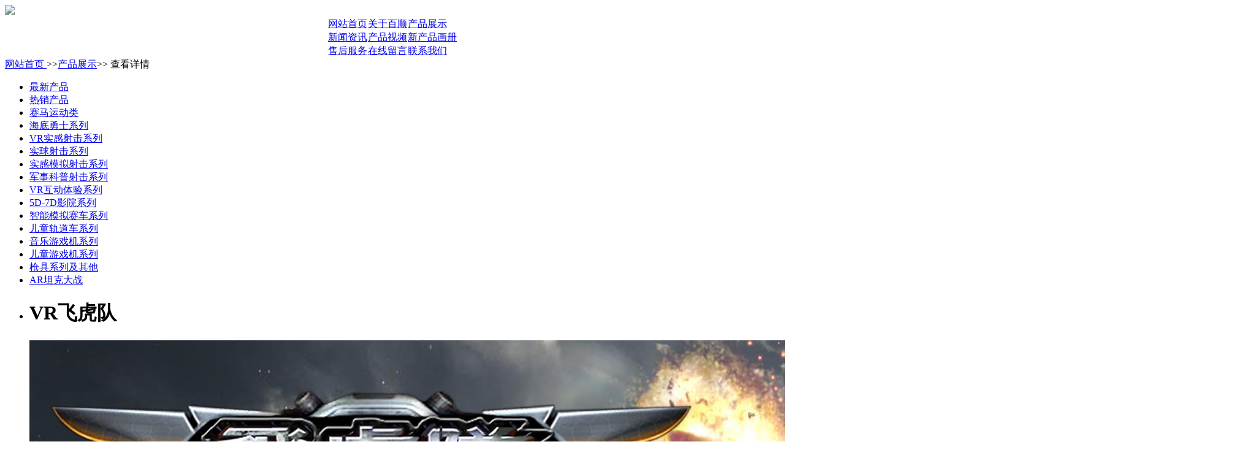

--- FILE ---
content_type: text/html
request_url: https://m.huataibaishun.com/productpage753.html
body_size: 2991
content:
<!DOCTYPE html>
<html>
<head><title>VR飞虎队|广州市百顺动漫科技有限公司</title>
<meta http-equiv="Content-Type" content="text/html; charset=UTF-8">
<meta name="applicable-device" content="mobile">
    <meta name="viewport" content="width=device-width,initial-scale=1.0,minimum-scale=1.0,maximum-scale=1.0,user-scalable=no">
    <link href="./css/style.css" rel="stylesheet" type="text/css">
    <script type="text/javascript" src="./js/jquery-1.7.2.min.js">
    </script>
    <script src="./js/common.js" type="text/javascript">
    </script>
    <script src="./js/TouchSlide.js" type="text/javascript">
    </script>
    <script>
      //document.addEventListener('WeixinJSBridgeReady', function onBridgeReady() { 
      //		WeixinJSBridge.call('hideToolbar'); 
      // });
      //document.addEventListener('WeixinJSBridgeReady', function onBridgeReady() {
      //	WeixinJSBridge.call('hideOptionMenu');
      //  });
      /*
function weixinAddContact(name){ 
    WeixinJSBridge.invoke("addContact", {webtype: "1",username: name}, function(e) { 
        //WeixinJSBridge.log(e.err_msg); 
        //e.err_msg:add_contact:added 已经添加 
        //e.err_msg:add_contact:cancel 取消添加 
        //e.err_msg:add_contact:ok 添加成功 
        if( e.err_msg == 'add_contact:ok'){ 
            alert("关注成功");
        } else if(e.err_msg == 'add_contact:added'){
			alert("已经关注过!");
		}else{
			alert(e.err_msg);
		}
    }) 
} 
*/
</script>
</head>
<div id='wx_pic' style='margin:0 auto;display:none;'>
<img src='/images/300x300.jpg' />
</div>
<body class="body_index" screen_capture_injected="true">
<!--Logo 开始-->
<div id="logo">
<div class="WebLogo">
<a href="/">
<img src="/images/logo.png">
</a>
</div>
</div>
<!--Logo 结束--> <!--导航条 开始-->
    <div id="navigation">
            <table cellspacing="1" cellpadding="0" align="center">
                <tbody>
                    <tr>
                        <td>
                            <a href="/" >
                                网站首页
                            </a>
                        </td>
                        <td>
                            <a href="about.html">
                                关于百顺
                            </a>
                        </td>
                        <td>
                            <a class="current" href="products.html">
                                产品展示
                            </a>
                        </td>
                    </tr>
                    <tr>
                        <td>
                            <a  href="news.html">
                                新闻资讯
                            </a>
                        </td>
                        <td>
                            <a href="video.html">
                                产品视频
                            </a>
                        </td>
                        <td> <a href="http://www.huataibaishun.com/2019book/ " target="_blank">
                                新产品画册
                            </a>
                        </td>
                    </tr>
                    <tr>
                        <td>
                            <a href="service.html">
                                售后服务
                            </a>
                        </td>
                        <td>
                            <a href="feedback.html">
                                在线留言
                            </a>
                        </td>
                        <td>
                            <a href="contact.html">
                                联系我们
                            </a>
                        </td>
                    </tr>
                </tbody>
            </table>
        </div>
    <!--导航条 结束-->
    <!--幻灯片 开始-->
    <!--幻灯片 结束-->
 
	 
  <div id="location">
      <a href="/">
        网站首页
      </a>&gt;&gt;<a class="current_channel" href="/products.html">产品展示</a>&gt;&gt;
        查看详情
      
    </div>
	<div class="article">
	<ul class="subchannellist"><li><a  title="最新产品" href="newproduct.html">最新产品</a></li><li><a  title="热销产品" href="hotproduct.html">热销产品</a></li>
<li><a  title="" href="product40.html">赛马运动类</a></li>
<li><a  title="海底勇士系列|射击游戏机|实感模拟射击" href="product39.html">海底勇士系列</a></li>
<li><a  title="" href="product38.html">VR实感射击系列</a></li>
<li><a  title="实球射击系列|实感模拟射击系列|实感射击游戏机|实感模拟射击" href="product37.html">实球射击系列</a></li>
<li><a  title="实感模拟射击系列|实感射击游戏机|实感模拟射击" href="product25.html">实感模拟射击系列</a></li>
<li><a  title="8.13淞沪战役系列|射击游戏机" href="product28.html">军事科普射击系列</a></li>
<li><a  title="VR互动体验系列" href="product29.html">VR互动体验系列</a></li>
<li><a  title="5D-7D影院系列" href="product19.html">5D-7D影院系列</a></li>
<li><a  title="赛车模拟器|赛车模拟器教练机|电玩游戏机生产厂家" href="product15.html">智能模拟赛车系列</a></li>
<li><a  title="儿童轨道车系列儿童轨道车|轨道车游戏机" href="product26.html">儿童轨道车系列</a></li>
<li><a  title="音乐游戏机系列" href="product4.html">音乐游戏机系列</a></li>
<li><a  title="儿童游戏机|儿童乐园设备|大型游戏机" href="product17.html">儿童游戏机系列</a></li>
<li><a  title="枪具系列及其他" href="product34.html">枪具系列及其他</a></li>
<li><a  title="AR坦克大战" href="product36.html">AR坦克大战</a></li>
 
</ul>
      <ul class="wxlist">
        <li>
          <h1>
         VR飞虎队
          </h1>
          <div class="InfoTime">
         
          </div>
          <!-- 频道/文章内容 开始-->
          <div class="InfoSContent">
          </div>
<div class="InfoContent">
<img id="view_img" border="0" alt="VR飞虎队" title="VR飞虎队"    src="http://www.huataibaishun.com/upload/system/{A029891E-7BDF-1F0C-C9A3-A67EE9322618}.jpg"  >
</div> <div class="bdsharebuttonbox"><a href="#" class="bds_more" data-cmd="more"></a><a href="#" class="bds_qzone" data-cmd="qzone" title="分享到QQ空间"></a><a href="#" class="bds_tsina" data-cmd="tsina" title="分享到新浪微博"></a><a href="#" class="bds_tqq" data-cmd="tqq" title="分享到腾讯微博"></a><a href="#" class="bds_renren" data-cmd="renren" title="分享到人人网"></a><a href="#" class="bds_weixin" data-cmd="weixin" title="分享到微信"></a><a href="#" class="bds_sqq" data-cmd="sqq" title="分享到QQ好友"></a><a href="#" class="bds_copy" data-cmd="copy" title="分享到复制网址"></a></div>
<script>window._bd_share_config={"common":{"bdSnsKey":{},"bdText":"","bdMini":"2","bdMiniList":false,"bdPic":"","bdStyle":"0","bdSize":"16"},"share":{}};with(document)0[(getElementsByTagName('head')[0]||body).appendChild(createElement('script')).src='http://bdimg.share.baidu.com/static/api/js/share.js?v=89860593.js?cdnversion='+~(-new Date()/36e5)];</script>
         <a href ="javascript:history.go(-1)"   ><input class="btn" type="submit" name="submit" value="返回"></a>
        </li>
      </ul>
  
       
    </div>
	<!--版权 开始-->
    <div id="copyright">
      <div class="bottom_navigation">
      </div>
      <div class="Mobile">
        <a href="tel:02023885969 ">
          点击免费电话咨询:020-23885969 
        </a>
      </div>
      
      <div class="bottom_copyright">
         
	 Copyright©  2013 大型游戏机厂家：广州市百顺动漫科技有限公司版权所有       
 
			<br />
      </div>
    </div>
    <!--版权 结束-->
	<div id="tool">
      <ul class="toollist">
        <li>
          <a href="/">
            <img src="images/home.png">
            <p>
              网站首页
            </p>
          </a>
        </li>
        <li>
          <a href="tel:13725310889 ">
            <img src="images/tel.png">
            <p>
              一键拨号
            </p>
          </a>
        </li>
        <li>
          <a href="map.html">
            <img src="images/map.png">
            <p>
              地图
            </p>
          </a>
        </li>
        <li>
          <a title="English" href="/en">
            <img src="images/guestbook.png">
            <p>
              English
            </p>
          </a>
        </li>
      </ul>
    </div>
	<div>
</div>
<span style="display:none"><script>
var _hmt = _hmt || [];
(function() {
  var hm = document.createElement("script");
  hm.src = "//hm.baidu.com/hm.js?cd24583537f72d87efb1dc1818f2e3e8";
  var s = document.getElementsByTagName("script")[0]; 
  s.parentNode.insertBefore(hm, s);
})();
</script>
<script src="https://s4.cnzz.com/z_stat.php?id=1260609460&web_id=1260609460" language="JavaScript"></script></span>
<script>
(function(){
    var bp = document.createElement('script');
    bp.src = '//push.zhanzhang.baidu.com/push.js';
    var s = document.getElementsByTagName("script")[0];
    s.parentNode.insertBefore(bp, s);
})();
</script></body>
</html>